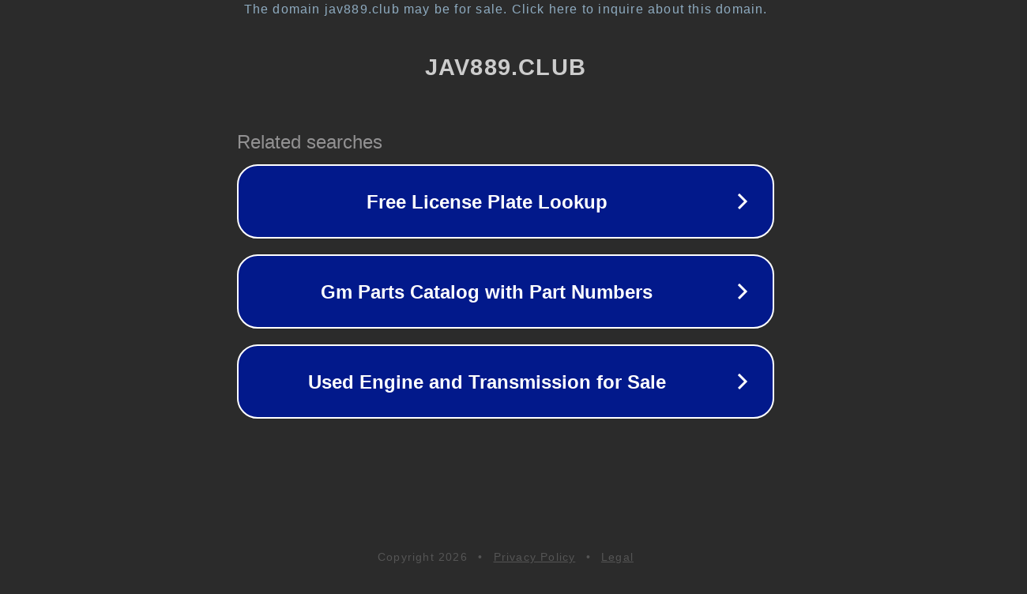

--- FILE ---
content_type: text/html; charset=utf-8
request_url: https://www.jav889.club/tag/%E4%B9%B1%E4%BC%A6
body_size: 1074
content:
<!doctype html>
<html data-adblockkey="MFwwDQYJKoZIhvcNAQEBBQADSwAwSAJBANDrp2lz7AOmADaN8tA50LsWcjLFyQFcb/P2Txc58oYOeILb3vBw7J6f4pamkAQVSQuqYsKx3YzdUHCvbVZvFUsCAwEAAQ==_NMA9c19XUCvpNcFAXi0X2Az9FJbXwEaodRW4YYqMWos3AmA1GDIm74tgjNjCNKNqIMcRTTTcMLO4X+jq0eCIJw==" lang="en" style="background: #2B2B2B;">
<head>
    <meta charset="utf-8">
    <meta name="viewport" content="width=device-width, initial-scale=1">
    <link rel="icon" href="[data-uri]">
    <link rel="preconnect" href="https://www.google.com" crossorigin>
</head>
<body>
<div id="target" style="opacity: 0"></div>
<script>window.park = "[base64]";</script>
<script src="/bHaffMvyQ.js"></script>
</body>
</html>
